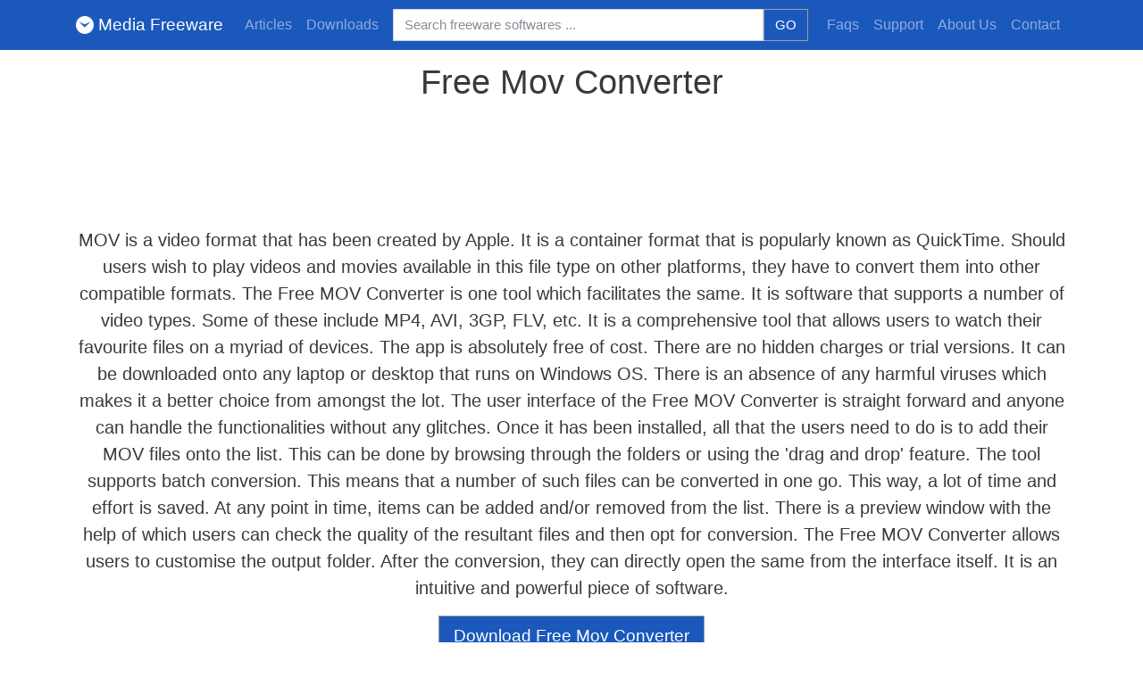

--- FILE ---
content_type: text/html; charset=UTF-8
request_url: https://www.mediafreeware.com/free-mov-converter.html
body_size: 10467
content:
<!DOCTYPE html>
<html lang="en">
<head>
  <title>Free MOV Converter - Media Freeware Download</title>
  <meta charset="utf-8">
<meta http-equiv="X-UA-Compatible" content="IE=edge">
<meta name="viewport" content="width=device-width, initial-scale=1">
<!-- <link href="https://www.mediafreeware.com/static/css/combined-cleaned.css" rel="stylesheet"/>	
 --><link rel="icon" type="image/png" href="https://www.mediafreeware.com/images/logo.png"/> 
<!--[if lt IE 9]>
	<script src="https://www.mediafreeware.com/static/js/html5shiv.min.js"></script>
<![endif]-->
<link rel="apple-touch-icon" sizes="57x57" 	href="https://www.mediafreeware.com/apple-icon-57x57.png">
<link rel="apple-touch-icon" sizes="60x60" href="https://www.mediafreeware.com/apple-icon-60x60.png">
<link rel="apple-touch-icon" sizes="72x72" href="https://www.mediafreeware.com/apple-icon-72x72.png">
<link rel="apple-touch-icon" sizes="76x76" href="https://www.mediafreeware.com/apple-icon-76x76.png">
<link rel="apple-touch-icon" sizes="114x114" href="https://www.mediafreeware.com/apple-icon-114x114.png">
<link rel="apple-touch-icon" sizes="120x120" href="https://www.mediafreeware.com/apple-icon-120x120.png">
<link rel="apple-touch-icon" sizes="144x144" href="https://www.mediafreeware.com/apple-icon-144x144.png">
<link rel="apple-touch-icon" sizes="152x152" href="https://www.mediafreeware.com/apple-icon-152x152.png">
<link rel="apple-touch-icon" sizes="180x180" href="https://www.mediafreeware.com/apple-icon-180x180.png">
<link rel="icon" type="image/png" sizes="192x192"  href="https://www.mediafreeware.com/android-icon-192x192.png">
<link rel="icon" type="image/png" sizes="32x32" href="https://www.mediafreeware.com/favicon-32x32.png">
<link rel="icon" type="image/png" sizes="96x96" href="https://www.mediafreeware.com/favicon-96x96.png">
<link rel="icon" type="image/png" sizes="16x16" href="https://www.mediafreeware.com/favicon-16x16.png">
<link rel="manifest" href="https://www.mediafreeware.com/manifest.json">
<link rel="stylesheet" type="text/css" href="https://www.mediafreeware.com/assets/css/font-awesome.min.css">
<meta name="msapplication-TileColor" content="#ffffff">
<meta name="msapplication-TileImage" content="/ms-icon-144x144.png">
<link href="https://plus.google.com/107978890754282484067" rel="publisher" />
<meta name="theme-color" content="#ffffff">
<style>:root{--blue:#2780e3;--indigo:#6610f2;--purple:#613d7c;--pink:#e83e8c;--red:#ff0039;--orange:#f0ad4e;--yellow:#ff7518;--green:#3fb618;--teal:#20c997;--cyan:#9954bb;--white:#fff;--gray:#868e96;--gray-dark:#373a3c;--primary:#2780e3;--secondary:#373a3c;--success:#3fb618;--info:#9954bb;--warning:#ff7518;--danger:#ff0039;--light:#f8f9fa;--dark:#373a3c;--breakpoint-xs:0;--breakpoint-sm:576px;--breakpoint-md:768px;--breakpoint-lg:992px;--breakpoint-xl:1200px;--font-family-sans-serif:"Segoe UI","Source Sans Pro",Calibri,Candara,Arial,sans-serif;--font-family-monospace:SFMono-Regular,Menlo,Monaco,Consolas,"Liberation Mono","Courier New",monospace}*,*::before,*::after{-webkit-box-sizing:border-box;box-sizing:border-box}html{font-family:sans-serif;line-height:1.15;-webkit-text-size-adjust:100%;-ms-text-size-adjust:100%;-ms-overflow-style:scrollbar;-webkit-tap-highlight-color:transparent}@-ms-viewport{width:device-width}footer,main{display:block}body{margin:0;font-family:"Segoe UI","Source Sans Pro",Calibri,Candara,Arial,sans-serif;font-size:.9375rem;font-weight:400;line-height:1.5;color:#373a3c;text-align:left;background-color:#fff}[tabindex="-1"]:focus{outline:0!important}hr{-webkit-box-sizing:content-box;box-sizing:content-box;height:0;overflow:visible}h1,h2,h3,h4,h5,h6{margin-top:0;margin-bottom:.5rem}p{margin-top:0;margin-bottom:1rem}ol,ul{margin-top:0;margin-bottom:1rem}b,strong{font-weight:bolder}small{font-size:80%}a{color:#2780e3;text-decoration:none;background-color:transparent;-webkit-text-decoration-skip:objects}a:hover{color:#165ba8;text-decoration:underline}a:not([href]):not([tabindex]){color:inherit;text-decoration:none}a:not([href]):not([tabindex]):focus,a:not([href]):not([tabindex]):hover{color:inherit;text-decoration:none}a:not([href]):not([tabindex]):focus{outline:0}img{vertical-align:middle;border-style:none}a,button,[role="button"],input:not([type="range"]),select,textarea{-ms-touch-action:manipulation;touch-action:manipulation}table{border-collapse:collapse}button{border-radius:0}button:focus{outline:1px dotted;outline:5px auto -webkit-focus-ring-color}input,button,select,textarea{margin:0;font-family:inherit;font-size:inherit;line-height:inherit}button,input{overflow:visible}button,select{text-transform:none}button,html [type="button"],[type="submit"]{-webkit-appearance:button}button::-moz-focus-inner,[type="button"]::-moz-focus-inner,[type="submit"]::-moz-focus-inner{padding:0;border-style:none}textarea{overflow:auto;resize:vertical}::-webkit-file-upload-button{font:inherit;-webkit-appearance:button}h1,h2,h3,h4,h5,h6{margin-bottom:.5rem;font-family:inherit;font-weight:300;line-height:1.2;color:inherit}h1{font-size:2.34375rem}h2{font-size:1.875rem}h3{font-size:1.640625rem}h4{font-size:1.40625rem}h5{font-size:1.171875rem}h6{font-size:.9375rem}.lead{font-size:1.171875rem;font-weight:300}.display-3{font-size:4.5rem;font-weight:300;line-height:1.2}hr{margin-top:1rem;margin-bottom:1rem;border:0;border-top:1px solid rgba(0,0,0,0.1)}small{font-size:80%;font-weight:400}.img-fluid{max-width:100%;height:auto}.container{width:100%;padding-right:15px;padding-left:15px;margin-right:auto;margin-left:auto}@media(min-width:576px){.container{max-width:540px}}@media(min-width:768px){.container{max-width:720px}}@media(min-width:992px){.container{max-width:960px}}@media(min-width:1200px){.container{max-width:1140px}}.row{display:-webkit-box;display:-ms-flexbox;display:flex;-ms-flex-wrap:wrap;flex-wrap:wrap;margin-right:-15px;margin-left:-15px}.col-md-2,.col-md-3,.col-md-6,.col-md-9,.col-md-10,.col-md-12,.col-lg-9,.col-lg-12{position:relative;width:100%;min-height:1px;padding-right:15px;padding-left:15px}@media(min-width:768px){.col-md-2{-webkit-box-flex:0;-ms-flex:0 0 16.6666666667%;flex:0 0 16.6666666667%;max-width:16.6666666667%}.col-md-3{-webkit-box-flex:0;-ms-flex:0 0 25%;flex:0 0 25%;max-width:25%}.col-md-6{-webkit-box-flex:0;-ms-flex:0 0 50%;flex:0 0 50%;max-width:50%}.col-md-9{-webkit-box-flex:0;-ms-flex:0 0 75%;flex:0 0 75%;max-width:75%}.col-md-10{-webkit-box-flex:0;-ms-flex:0 0 83.3333333333%;flex:0 0 83.3333333333%;max-width:83.3333333333%}.col-md-12{-webkit-box-flex:0;-ms-flex:0 0 100%;flex:0 0 100%;max-width:100%}}@media(min-width:992px){.col-lg-9{-webkit-box-flex:0;-ms-flex:0 0 75%;flex:0 0 75%;max-width:75%}.col-lg-12{-webkit-box-flex:0;-ms-flex:0 0 100%;flex:0 0 100%;max-width:100%}}.form-control{display:block;width:100%;padding:.375rem .75rem;font-size:.9375rem;line-height:1.5;color:#495057;background-color:#fff;background-clip:padding-box;border:1px solid #ced4da;border-radius:0;-webkit-transition:border-color .15s ease-in-out,-webkit-box-shadow .15s ease-in-out;transition:border-color .15s ease-in-out,-webkit-box-shadow .15s ease-in-out;transition:border-color .15s ease-in-out,box-shadow .15s ease-in-out;transition:border-color .15s ease-in-out,box-shadow .15s ease-in-out,-webkit-box-shadow .15s ease-in-out}.form-control::-ms-expand{background-color:transparent;border:0}.form-control:focus{color:#495057;background-color:#fff;border-color:#98c2f2;outline:0;-webkit-box-shadow:0 0 0 .2rem rgba(39,128,227,0.25);box-shadow:0 0 0 .2rem rgba(39,128,227,0.25)}.form-control::-webkit-input-placeholder{color:#868e96;opacity:1}.form-control:-ms-input-placeholder{color:#868e96;opacity:1}.form-control::-ms-input-placeholder{color:#868e96;opacity:1}.form-control:disabled{background-color:#e9ecef;opacity:1}.btn{display:inline-block;font-weight:400;text-align:center;white-space:nowrap;vertical-align:middle;-webkit-user-select:none;-moz-user-select:none;-ms-user-select:none;user-select:none;border:1px solid transparent;padding:.375rem .75rem;font-size:.9375rem;line-height:1.5;border-radius:0;-webkit-transition:color .15s ease-in-out,background-color .15s ease-in-out,border-color .15s ease-in-out,-webkit-box-shadow .15s ease-in-out;transition:color .15s ease-in-out,background-color .15s ease-in-out,border-color .15s ease-in-out,-webkit-box-shadow .15s ease-in-out;transition:color .15s ease-in-out,background-color .15s ease-in-out,border-color .15s ease-in-out,box-shadow .15s ease-in-out;transition:color .15s ease-in-out,background-color .15s ease-in-out,border-color .15s ease-in-out,box-shadow .15s ease-in-out,-webkit-box-shadow .15s ease-in-out}.btn:focus,.btn:hover{text-decoration:none}.btn:focus{outline:0;-webkit-box-shadow:0 0 0 .2rem rgba(39,128,227,0.25);box-shadow:0 0 0 .2rem rgba(39,128,227,0.25)}.btn:disabled{opacity:.65}.btn:not([disabled]):not(.disabled){cursor:pointer}.btn:not([disabled]):not(.disabled):active{background-image:none}.btn-primary{color:#fff;background-color:#2780e3;border-color:#2780e3}.btn-primary:hover{color:#fff;background-color:#1a6dca;border-color:#1967be}.btn-primary:focus{-webkit-box-shadow:0 0 0 .2rem rgba(39,128,227,0.5);box-shadow:0 0 0 .2rem rgba(39,128,227,0.5)}.btn-primary:disabled{background-color:#2780e3;border-color:#2780e3}.btn-primary:not([disabled]):not(.disabled):active{color:#fff;background-color:#1967be;border-color:#1761b3}.btn-primary:not([disabled]):not(.disabled):active:focus{-webkit-box-shadow:0 0 0 .2rem rgba(39,128,227,0.5);box-shadow:0 0 0 .2rem rgba(39,128,227,0.5)}.btn-success{color:#fff;background-color:#3fb618;border-color:#3fb618}.btn-success:hover{color:#fff;background-color:#339414;border-color:#2f8912}.btn-success:focus{-webkit-box-shadow:0 0 0 .2rem rgba(63,182,24,0.5);box-shadow:0 0 0 .2rem rgba(63,182,24,0.5)}.btn-success:disabled{background-color:#3fb618;border-color:#3fb618}.btn-success:not([disabled]):not(.disabled):active{color:#fff;background-color:#2f8912;border-color:#2c7e11}.btn-success:not([disabled]):not(.disabled):active:focus{-webkit-box-shadow:0 0 0 .2rem rgba(63,182,24,0.5);box-shadow:0 0 0 .2rem rgba(63,182,24,0.5)}.btn-lg{padding:.5rem 1rem;font-size:1.171875rem;line-height:1.5;border-radius:0}.collapse{display:none}.input-group{position:relative;display:-webkit-box;display:-ms-flexbox;display:flex;-ms-flex-wrap:wrap;flex-wrap:wrap;-webkit-box-align:stretch;-ms-flex-align:stretch;align-items:stretch;width:100%}.input-group .form-control{position:relative;-webkit-box-flex:1;-ms-flex:1 1 auto;flex:1 1 auto;width:1%;margin-bottom:0}.input-group .form-control:focus{z-index:3}.nav{display:-webkit-box;display:-ms-flexbox;display:flex;-ms-flex-wrap:wrap;flex-wrap:wrap;padding-left:0;margin-bottom:0;list-style:none}.nav-link{display:block;padding:.5rem 1rem}.nav-link:focus,.nav-link:hover{text-decoration:none}.navbar{position:relative;display:-webkit-box;display:-ms-flexbox;display:flex;-ms-flex-wrap:wrap;flex-wrap:wrap;-webkit-box-align:center;-ms-flex-align:center;align-items:center;-webkit-box-pack:justify;-ms-flex-pack:justify;justify-content:space-between;padding:.5rem 1rem}.navbar>.container{display:-webkit-box;display:-ms-flexbox;display:flex;-ms-flex-wrap:wrap;flex-wrap:wrap;-webkit-box-align:center;-ms-flex-align:center;align-items:center;-webkit-box-pack:justify;-ms-flex-pack:justify;justify-content:space-between}.navbar-brand{display:inline-block;padding-top:.32421875rem;padding-bottom:.32421875rem;margin-right:1rem;font-size:1.171875rem;line-height:inherit;white-space:nowrap}.navbar-brand:focus,.navbar-brand:hover{text-decoration:none}.navbar-nav{display:-webkit-box;display:-ms-flexbox;display:flex;-webkit-box-orient:vertical;-webkit-box-direction:normal;-ms-flex-direction:column;flex-direction:column;padding-left:0;margin-bottom:0;list-style:none}.navbar-nav .nav-link{padding-right:0;padding-left:0}.navbar-collapse{-ms-flex-preferred-size:100%;flex-basis:100%;-webkit-box-flex:1;-ms-flex-positive:1;flex-grow:1;-webkit-box-align:center;-ms-flex-align:center;align-items:center}.navbar-toggler{padding:.25rem .75rem;font-size:1.171875rem;line-height:1;background-color:transparent;border:1px solid transparent}.navbar-toggler:focus,.navbar-toggler:hover{text-decoration:none}.navbar-toggler:not([disabled]):not(.disabled){cursor:pointer}.navbar-toggler-icon{display:inline-block;width:1.5em;height:1.5em;vertical-align:middle;content:"";background:no-repeat center center;background-size:100% 100%}@media(max-width:991.99px){.navbar-expand-lg>.container{padding-right:0;padding-left:0}}@media(min-width:992px){.navbar-expand-lg{-webkit-box-orient:horizontal;-webkit-box-direction:normal;-ms-flex-flow:row nowrap;flex-flow:row nowrap;-webkit-box-pack:start;-ms-flex-pack:start;justify-content:flex-start}.navbar-expand-lg .navbar-nav{-webkit-box-orient:horizontal;-webkit-box-direction:normal;-ms-flex-direction:row;flex-direction:row}.navbar-expand-lg .navbar-nav .nav-link{padding-right:.5rem;padding-left:.5rem}.navbar-expand-lg>.container{-ms-flex-wrap:nowrap;flex-wrap:nowrap}.navbar-expand-lg .navbar-collapse{display:-webkit-box!important;display:-ms-flexbox!important;display:flex!important;-ms-flex-preferred-size:auto;flex-basis:auto}.navbar-expand-lg .navbar-toggler{display:none}}.navbar-dark .navbar-brand{color:#fff}.navbar-dark .navbar-brand:focus,.navbar-dark .navbar-brand:hover{color:#fff}.navbar-dark .navbar-nav .nav-link{color:rgba(255,255,255,0.5)}.navbar-dark .navbar-nav .nav-link:focus,.navbar-dark .navbar-nav .nav-link:hover{color:white}.navbar-dark .navbar-toggler{color:rgba(255,255,255,0.5);border-color:rgba(255,255,255,0.1)}.navbar-dark .navbar-toggler-icon{background-image:url("data:image/svg+xml;charset=utf8,%3Csvg viewBox='0 0 30 30' xmlns='http://www.w3.org/2000/svg'%3E%3Cpath stroke='rgba(255, 255, 255, 0.5)' stroke-width='2' stroke-linecap='round' stroke-miterlimit='10' d='M4 7h22M4 15h22M4 23h22'/%3E%3C/svg%3E")}.jumbotron{padding:2rem 1rem;margin-bottom:2rem;background-color:#e9ecef}@media(min-width:576px){.jumbotron{padding:4rem 2rem}}.carousel{position:relative}.carousel-inner{position:relative;width:100%;overflow:hidden}.carousel-item{position:relative;display:none;-webkit-box-align:center;-ms-flex-align:center;align-items:center;width:100%;-webkit-transition:-webkit-transform .6s ease;transition:-webkit-transform .6s ease;transition:transform .6s ease;transition:transform .6s ease,-webkit-transform .6s ease;-webkit-backface-visibility:hidden;backface-visibility:hidden;-webkit-perspective:1000px;perspective:1000px}.carousel-item.active{display:block}@supports((-webkit-transform-style:preserve-3d) or (transform-style:preserve-3d)){}@supports((-webkit-transform-style:preserve-3d) or (transform-style:preserve-3d)){}@supports((-webkit-transform-style:preserve-3d) or (transform-style:preserve-3d)){}.carousel-indicators{position:absolute;right:0;bottom:10px;left:0;z-index:15;display:-webkit-box;display:-ms-flexbox;display:flex;-webkit-box-pack:center;-ms-flex-pack:center;justify-content:center;padding-left:0;margin-right:15%;margin-left:15%;list-style:none}.carousel-indicators li{position:relative;-webkit-box-flex:0;-ms-flex:0 1 auto;flex:0 1 auto;width:30px;height:3px;margin-right:3px;margin-left:3px;text-indent:-999px;background-color:rgba(255,255,255,0.5)}.carousel-indicators li::before{position:absolute;top:-10px;left:0;display:inline-block;width:100%;height:10px;content:""}.carousel-indicators li::after{position:absolute;bottom:-10px;left:0;display:inline-block;width:100%;height:10px;content:""}.carousel-indicators .active{background-color:#fff}.bg-primary{background-color:#1B58BC!important}.d-inline{display:inline!important}.d-block{display:block!important}.d-flex{display:-webkit-box!important;display:-ms-flexbox!important;display:flex!important}.align-items-center{-webkit-box-align:center!important;-ms-flex-align:center!important;align-items:center!important}.fixed-top{position:fixed;top:0;right:0;left:0;z-index:1030}@supports((position:-webkit-sticky) or (position:sticky)){}.w-50{width:50%!important}.mx-2{margin-right:.5rem!important}.mx-2{margin-left:.5rem!important}.my-4{margin-top:1.5rem!important}.my-4{margin-bottom:1.5rem!important}.my-auto{margin-top:auto!important}.mx-auto{margin-right:auto!important}.my-auto{margin-bottom:auto!important}.ml-auto,.mx-auto{margin-left:auto!important}.text-center{text-align:center!important}@media print{*,*::before,*::after{text-shadow:none!important;-webkit-box-shadow:none!important;box-shadow:none!important}a,a:visited{text-decoration:underline}tr,img{page-break-inside:avoid}p,h2,h3{orphans:3;widows:3}h2,h3{page-break-after:avoid}.navbar{display:none}}body{-webkit-font-smoothing:antialiased}body{padding-top:120px}#source-button{position:absolute;top:0;right:0;z-index:100;font-weight:bold}main{margin-top:-50px}.logo{width:20px;margin-right:5px;margin-top:-2px}.updates{list-style-type:none;margin:0;padding:0;margin-bottom:15px}.updates li{padding:5px 0 5px 10px;border-bottom:1px solid #e9ecef}.updates li:hover{background-color:#e9ecef}.featured{list-style-type:none;margin:0;padding:0;margin-bottom:15px}.featured h3 a{color:black}.featured p{margin:0;padding:0;font-size:16px}.featured small{color:#868e96}.featured li{padding:15px;margin-bottom:15px;background-color:#e9ecef}.carousel{padding:15px}.carousel-inner>.carousel-item{height:250px}.software{background-color:#e9ecef;text-align:center;padding:5px;min-height:370px}.software video{width:100%}.software-info{list-style-type:none;margin:0;padding:0;margin-bottom:15px;background-color:#e9ecef;padding:15px}.software-info li{padding:5px 0 5px 0}.software-info li .type{min-width:100px;color:gray;float:left}.software-info li .value .rating_detail{line-height:15px;margin-left:10px}.description{margin-top:15px;margin-bottom:15px}.description>h1,.description>h2,.description>h3,.description>h4,.description>h5,.description>h6{margin-bottom:.5rem!important;font-family:inherit!important;font-weight:300!important;line-height:1.2!important;color:inherit!important;font-size:2.2em!important}.description .screensnot{max-height:400px;max-width:400px}.download{margin-top:15px;margin-bottom:15px}.ratebox{float:left;line-height:16px;font-size:16px;vertical-align:center;margin-right:10px}.raterater-bg-layer{color:rgba(0,0,0,.25)}.raterater-hover-layer{color:rgba(255,255,0,.75)}.raterater-rating-layer{color:rgba(255,155,0,.75)}.raterater-outline-layer{color:rgba(0,0,0,.25)}.raterater-wrapper{overflow:visible}.raterater-layer,.raterater-layer i{display:block;position:absolute;overflow:visible;top:0;left:0}.raterater-hover-layer{display:none}.raterater-hover-layer i,.raterater-rating-layer i{width:0;overflow:hidden}.post-info{list-style-type:none;padding:0;margin:0;font-size:12px;margin:10px 0 20px;padding:5px 10px 5px 15px;border-left:5px solid #2780e3}.post-info li{display:inline;margin-right:10px}footer ul{list-style-type:none;margin:0;padding:0;margin-bottom:30px}footer ul li{display:inline;display:inline-block;vertical-align:middle;padding:10px 0;margin-right:15px;}.share{padding:5px;background-color:#2780e3;text-align:center}ul.social-network{list-style:none;display:inline;margin-left:0!important;padding:0;margin-top:5px!important}ul.social-network li{display:inline;margin:0 5px}.social-network a.icoFacebook:hover{background-color:#3b5998}.social-network a.icoTwitter:hover{background-color:#3cf}.social-network a.icoGoogle:hover{background-color:#bd3518}.social-network a.icoLinkedin:hover{background-color:#007bb7}.social-network a.icoFacebook:hover i,.social-network a.icoTwitter:hover i,.social-network a.icoGoogle:hover i,.social-network a.icoLinkedin:hover i{color:#fff}.social-circle li a{display:inline-block;position:relative;margin:0 auto 0 auto;-moz-border-radius:50%;-webkit-border-radius:50%;border-radius:50%;text-align:center;width:50px;height:50px;font-size:20px}.social-circle li i{margin:0;line-height:50px;text-align:center}.social-circle li a:hover i{-moz-transform:rotate(360deg);-webkit-transform:rotate(360deg);-ms--transform:rotate(360deg);transform:rotate(360deg);-webkit-transition:all .2s;-moz-transition:all .2s;-o-transition:all .2s;-ms-transition:all .2s;transition:all .2s}.social-circle i{color:#fff;-webkit-transition:all .8s;-moz-transition:all .8s;-o-transition:all .8s;-ms-transition:all .8s;transition:all .8s}.social-circle a{background-color:#2780e3}div.fb-like span{display:block;width:54px!important}div.fb-like iframe{width:54px!important}p,li,span{font-size:16px}#quote-testimonial .carousel-indicators{top:auto;bottom:-10px}#quote-testimonial .carousel-indicators li{background:silver}#quote-testimonial .carousel-indicators .active{background:#333}#quote-testimonial p{font-style:italic}.carousel-inner>.carousel-item{height:110px!important}.testimonials{background-color:#e1f5fe;padding:15px;border-radius:15px;margin:15px}@font-face{font-family:'FontAwesome';src:url('../fonts/fontawesome-webfont.eot');src:url('../fonts/fontawesome-webfont.eot?#iefix&v=4.7.0') format('embedded-opentype'),url('../fonts/fontawesome-webfont.woff2?v=4.7.0') format('woff2'),url('../fonts/fontawesome-webfont.woff?v=4.7.0') format('woff'),url('../fonts/fontawesome-webfont.ttf?v=4.7.0') format('truetype'),url('../fonts/fontawesome-webfont.svg?v=4.7.0#fontawesomeregular') format('svg');font-weight:normal;font-style:normal}.fa{display:inline-block;font:normal normal normal 14px/1 FontAwesome;font-size:inherit;text-rendering:auto;-webkit-font-smoothing:antialiased;-moz-osx-font-smoothing:grayscale}.pull-right{float:right}.fa-star:before{content:"\f005"}.fa-star-o:before{content:"\f006"}.fa-clock-o:before{content:"\f017"}.fa-pencil:before{content:"\f040"}.fa-twitter:before{content:"\f099"}.fa-facebook:before{content:"\f09a"}.fa-pinterest:before{content:"\f0d2"}.fa-google-plus:before{content:"\f0d5"}.fa-linkedin:before{content:"\f0e1"}.fa-newspaper-o:before{content:"\f1ea"}.custom-btn{border:0;border-radius:3px}.facebook{background-color:#3b5998}.twitter{background-color:#3cf}.googleplus{background-color:#bd3518}.pintrest{background-color:#bd3530}.linkedin{background-color:#007bb7}.bg-primary { background-color: #1B58BC!important; } .share { padding: 5px; background-color: #1B58BC !important; text-align: center; } .social-circle a { background-color: 1b58bc !important; } .btn-success { color: #fff; background-color: #1B58BC !important; border-color: #9e9e9e !important; } .description p{font-size: 20px;}</style>
<!-- Google tag (gtag.js) -->
<script async src="https://www.googletagmanager.com/gtag/js?id=G-54K4JYZGHV"></script>
<script>
  window.dataLayer = window.dataLayer || [];
  function gtag(){dataLayer.push(arguments);}
  gtag('js', new Date());

  gtag('config', 'G-54K4JYZGHV');
</script> 
  <meta name="keywords" content="mov, free mov converter, mov converter free download" />
  <meta name="description" content="Efficient app to convert mov format files into other video formarts real fast." />
  <meta name="generator" content="Media Freeware" />
  <link rel="canonical" href="https://www.mediafreeware.com/free-mov-converter.html"/> 
  <meta property="og:title" content="Free MOV Converter - Media Freeware Download"/>
  
    <meta property="og:image" content="https://www.mediafreeware.com/images/no-screenshot.png" />
  
  <meta property="og:type" content="product"/>
  <meta property="og:url" content="https://www.mediafreeware.com/free-mov-converter.html"/>
  <meta property="og:description" content="Efficient app to convert mov format files into other video formarts real fast."/>
  <meta name="twitter:card" content="summary">
  <meta name="twitter:site" content="@media_freeware">
  <meta name="twitter:url" content="https://www.mediafreeware.com/free-mov-converter.html">
  <meta name="twitter:title" content="Free MOV Converter - Media Freeware Download">
  <meta name="twitter:description" content="Efficient app to convert mov format files into other video formarts real fast.">
  <link rel="alternate" hreflang="en-us" href="https://www.mediafreeware.com/free-mov-converter.html">
  <script type="application/ld+json">
  {
    "@context": "http://schema.org",
    "@type": "Organization",
    "name": "Media Freeware",
    "url": "https://www.mediafreeware.com",
    "sameAs": [
      "https://www.facebook.com/mediafreeware/",
      "https://twitter.com/media_freeware",
      "https://plus.google.com/107978890754282484067",
      "https://www.pinterest.com/mediafreeware/",
      "https://www.linkedin.com/company/media-freeware"
    ]
  }
  </script>
  <style type="text/css">
        .star {
      /*display: inline-block;*/
      font-size: 20px;
      color: gray;
      cursor: pointer;
    }

    .filled-star {
        color: gold;
    }

    .half-filled-star:before {
        content: "\2605";
        position: fixed;
        left: 0;
        width: 50%; /* or closer to the actual average, e.g., 40% for 4.1, 80% for 4.8 */
        overflow: hidden;
        color: gold;
        display: none;
    }

    .rate_status{
      font-size: 12px;
      margin-top: 3px;
    }

    .rate div{
      display: inline
    }

    ul{
      list-style-type: none;
    }
    .align-items-center{
      margin:  auto;
    }

  </style>
</head>
<body>
        <div class="navbar navbar-expand-lg fixed-top navbar-dark bg-primary">
      <div class="container">
        <a href="https://www.mediafreeware.com" class="navbar-brand"><img class="logo" alt="Media Freeware" src="https://www.mediafreeware.com/images/logo_new.png">Media Freeware</a>
        <button class="navbar-toggler" type="button" data-toggle="collapse" data-target="#navbarResponsive" aria-controls="navbarResponsive" aria-expanded="false" aria-label="Toggle navigation">
          <span class="navbar-toggler-icon"></span>
        </button>
        <div class="collapse navbar-collapse" id="navbarResponsive">
          <ul class="navbar-nav">
 
            <li class="nav-item">
              <a class="nav-link" href="https://www.mediafreeware.com/articles">Articles</a>
            </li>
           <li class="nav-item">
              <a class="nav-link" href="https://www.mediafreeware.com/downloads.html">Downloads</a>
            </li>
          </ul>
    <form class="mx-2 my-auto d-inline w-50" id="main-search-form" action="https://www.mediafreeware.com/search.html" method="GET">
      <div class="input-group" id="search-group-main">
        <input type="text" placeholder="Search freeware softwares ..." aria-label="Search freeware softwares." name="q" id="q" class="form-control" autocomplete="off">
          <span class="input-group-btn">
          <button class="btn btn-success" type="submit">GO</button>
        </span>
      </div>

    </form>

          <ul class="nav navbar-nav ml-auto">  
                      <li class="nav-item">
              <a class="nav-link" href="https://www.mediafreeware.com/faqs.html">Faqs</a>
            </li>   
                                  <li class="nav-item">
              <a class="nav-link" href="https://www.mediafreeware.com/support.html">Support</a>
            </li>          
            <li class="nav-item">
              <a class="nav-link" href="https://www.mediafreeware.com/about-us.html">About Us</a>
            </li>
            <li class="nav-item">
              <a class="nav-link" href="https://www.mediafreeware.com/contact-us.html">Contact</a>
            </li>
          </ul>

        </div>
      </div>
    </div>

    <!-- <div class="container" style="margin-top: -68px;
    margin-bottom: 45px;">
      <div class="row hidden-sm-down">
        <div class="col-md-12">
          <div style="margin-top: 5px; margin-bottom: 5px; padding: 10px; text-align: center;">
            <a data-rspark-track="yes" data-rspark-title="YTD Banner" data-rspark-page="/" href="http://hdyoutubedownloaderfree.com/setups/youtube-to-mp3-downloader-7.0.exe"><img style="width:768px;" src="http://hdyoutubedownloaderfree.com/ytd.png"></a>          
          </div>

        </div>
      </div>
    </div> -->
    <main itemscope itemtype="http://schema.org/SoftwareApplication">

      <div class="container">

        <div class="row">
          <div class="col-md-12 text-center">

            <h1 class="display-4"><b>Free Mov Converter</b></h1>

            <div class="rate">
              <div id="average-rating"></div>
              <div id="votes"></div>              
            </div>
            <div class="rate_status"></div>

                        <div class="row"> 
                <div class="col-md-12"> 
                  <div style="margin: 10px 0;"> 
                    <script async src="https://pagead2.googlesyndication.com/pagead/js/adsbygoogle.js"></script>
                    <ins class="adsbygoogle"
                         style="display:inline-block;width:728px;height:90px"
                         data-ad-client="ca-pub-9532375420145242"
                         data-ad-slot="2215137634"></ins>
                    <script>
                         (adsbygoogle = window.adsbygoogle || []).push({});
                    </script>
                  </div>
                </div>
            </div>  
          
            <div class="description">
              <p>MOV is a video format that has been created by Apple. It is a container format that is popularly known as QuickTime. Should users wish to play videos and movies available in this file type on other platforms, they have to convert them into other compatible formats. The Free MOV Converter is one tool which facilitates the same. It is software that supports a number of video types. Some of these include MP4, AVI, 3GP, FLV, etc. It is a comprehensive tool that allows users to watch their favourite files on a myriad of devices. The app is absolutely free of cost. There are no hidden charges or trial versions. It can be downloaded onto any laptop or desktop that runs on Windows OS. There is an absence of any harmful viruses which makes it a better choice from amongst the lot. The user interface of the Free MOV Converter is straight forward and anyone can handle the functionalities without any glitches. Once it has been installed, all that the users need to do is to add their MOV files onto the list. This can be done by browsing through the folders or using the 'drag and drop' feature. The tool supports batch conversion. This means that a number of such files can be converted in one go. This way, a lot of time and effort is saved. At any point in time, items can be added and/or removed from the list. There is a preview window with the help of which users can check the quality of the resultant files and then opt for conversion. The Free MOV Converter allows users to customise the output folder. After the conversion, they can directly open the same from the interface itself. It is an intuitive and powerful piece of software.</p>             
            </div>
            
            
            <div class="download">
              	              		<a class="btn btn-success btn-lg software-download" data-rspark-track="yes" data-rspark-title="Free Mov Converter" rel="nofollow" href="https://www.mediafreeware.com/files/movconverter_setup.exe">Download Free Mov Converter</a>
          		            </div>




                        <div class="row">
              <div class="col-md-12">
              <div style="margin: 10px 0;> 
                <script async src="https://pagead2.googlesyndication.com/pagead/js/adsbygoogle.js"></script>
                <ins class="adsbygoogle"
                     style="display:inline-block;width:728px;height:90px"
                     data-ad-client="ca-pub-9532375420145242"
                     data-ad-slot="2215137634"></ins>
                <script>
                     (adsbygoogle = window.adsbygoogle || []).push({});
                </script>

              </div>

              </div>
            </div>
            
          </div>
        </div>

                    <hr>

            <div class="row justify-content-center">
              <div class="col-lg-6 mb-6 justify-content-center align-items-center">
                <ul class="featured">
                                    <li>
                    <div class="row">
                      <div class="col-md-10">
                        <h3><a href="https://www.mediafreeware.com/free-mov-player.html"><strong>Free Mov Player</strong></a></h3>
                        <small>2015-12-01 01:14:01 | Version 1.0.0</small>                    
                      </div>
                      <div class="col-md-2">
                        <a href="https://www.mediafreeware.com/free-mov-player.html" class="btn btn-success btn-lg pull-right">Download</a>
                      </div>
                    </div>
                  </li>                    
                                    <li>
                    <div class="row">
                      <div class="col-md-10">
                        <h3><a href="https://www.mediafreeware.com/free-mp3-downloader.html"><strong>Free Mp3 Downloader</strong></a></h3>
                        <small>2016-09-27 13:41:36 | Version 1.0.0</small>                    
                      </div>
                      <div class="col-md-2">
                        <a href="https://www.mediafreeware.com/free-mp3-downloader.html" class="btn btn-success btn-lg pull-right">Download</a>
                      </div>
                    </div>
                  </li>                    
                                    <li>
                    <div class="row">
                      <div class="col-md-10">
                        <h3><a href="https://www.mediafreeware.com/free-mp3-player.html"><strong>Free Mp3 Player</strong></a></h3>
                        <small>2015-01-19 16:45:56 | Version 1.0.0</small>                    
                      </div>
                      <div class="col-md-2">
                        <a href="https://www.mediafreeware.com/free-mp3-player.html" class="btn btn-success btn-lg pull-right">Download</a>
                      </div>
                    </div>
                  </li>                    
                                  </ul>
              </div> 

              <div class="col-lg-6 mb-6 justify-content-center align-items-center">
                <ul class="featured">
                                    <li>
                    <div class="row">
                      <div class="col-md-10">
                        <h3><a href="https://www.mediafreeware.com/auto-loan-calculator.html"><strong>Auto Loan Calculator</strong></a></h3>
                        <small>2016-08-05 13:52:03 | Version 1.0.0</small>                    
                      </div>
                      <div class="col-md-2">
                        <a href="https://www.mediafreeware.com/auto-loan-calculator.html" class="btn btn-success btn-lg pull-right">Download</a>
                      </div>
                    </div>
                  </li>                    
                                    <li>
                    <div class="row">
                      <div class="col-md-10">
                        <h3><a href="https://www.mediafreeware.com/bmi-calculator-for-kids.html"><strong>Bmi Calculator For Kids</strong></a></h3>
                        <small>2015-01-21 08:28:10 | Version 1.0.0</small>                    
                      </div>
                      <div class="col-md-2">
                        <a href="https://www.mediafreeware.com/bmi-calculator-for-kids.html" class="btn btn-success btn-lg pull-right">Download</a>
                      </div>
                    </div>
                  </li>                    
                                    <li>
                    <div class="row">
                      <div class="col-md-10">
                        <h3><a href="https://www.mediafreeware.com/bmi-calculator-for-men.html"><strong>Bmi Calculator For Men</strong></a></h3>
                        <small>2016-05-14 00:44:46 | Version 1.0.0</small>                    
                      </div>
                      <div class="col-md-2">
                        <a href="https://www.mediafreeware.com/bmi-calculator-for-men.html" class="btn btn-success btn-lg pull-right">Download</a>
                      </div>
                    </div>
                  </li>                    
                                  </ul>
              </div> 
            </div>

            
      </div> <!-- /container -->

    </main>

    <!-- <div id="fb-root"></div>
<script>(function(d, s, id) {
  var js, fjs = d.getElementsByTagName(s)[0];
  if (d.getElementById(id)) return;
  js = d.createElement(s); js.id = id;
  js.src = 'https://connect.facebook.net/en_US/sdk.js#xfbml=1&version=v2.11&appId=331028257399478&autoLogAppEvents=1';
  fjs.parentNode.insertBefore(js, fjs);
}(document, 'script', 'facebook-jssdk'));</script> -->
<footer class="container">

  <div class="row">
    <div class="col-md-12 text-center">
      <ul>
        <li><a class="btn btn-success btn-sm custom-btn facebook" href="https://www.facebook.com/mediafreeware/">Facebook</a></li>
        <li><a class="btn btn-success btn-sm custom-btn twitter" href="https://twitter.com/media_freeware">Twitter</a></li>
        <li><a class="btn btn-success btn-sm custom-btn googleplus" href="https://plus.google.com/107978890754282484067">Google +</a></li>
        <li><a class="btn btn-success btn-sm custom-btn pintrest" href="https://www.pinterest.com/mediafreeware/">Pintrest</a></li>
        <li><a class="btn btn-success btn-sm custom-btn linkedin" href="https://www.linkedin.com/company/media-freeware">LinkedIn</a></li>
      </ul>
    </div>
  </div>

  <div class="row">
    <div class="col-md-12 text-center">
      <ul>
        <li><a href="https://www.mediafreeware.com/sitemap.html">Sitemap</a></li>
        <li><a href="https://www.mediafreeware.com/privacypolicy.html">Privacy Policy</a></li>
        <li><a href="https://www.mediafreeware.com/service-terms-conditions.html">TOS</a></li>
        <li><span>&copy; mediafreeware.com 2025</span></li>
        <li>909 5th ave, WA</li>
        <li><a href="mailto:contact@mediafreeware.com">contact@mediafreeware.com</a></li>
      </ul>    
    </div>
  </div>

<!--    <ul>
    <li><div class="g-follow" data-annotation="none" data-height="20" data-href="//plus.google.com/u/0/107978890754282484067" data-rel="publisher"></div></li>
    <li><a href="https://twitter.com/media_freeware?ref_src=twsrc%5Etfw" class="twitter-follow-button" data-show-screen-name="false" data-show-count="false">Follow @media_freeware</a><script async src="https://platform.twitter.com/widgets.js" charset="utf-8"></script></li>  
    <li><a href="https://www.pinterest.com/mediafreeware/" data-pin-do="buttonFollow">Media Freeware</a></li>
    <li><script src="//platform.linkedin.com/in.js" type="text/javascript"> lang: en_US</script><script type="IN/FollowCompany" data-id="13670266"></script></li><li><div class="fb-like" data-layout="standard" data-action="like" data-show-faces="false"> </div></li>  
  </ul> -->
</footer>



    <script src="https://www.mediafreeware.com/static/js/combined.min.v3.js?v=5" async defer></script>	
<!-- <script src="https://www.mediafreeware.com/static/js/jquery-3.1.1.min.js"></script>	 
<script src="https://www.mediafreeware.com/static/js/tether.min.js"></script>
<script src="https://www.mediafreeware.com/static/js/bootstrap.min.js"></script>
<script src="https://www.mediafreeware.com/static/js/script.js"></script>  -->
<!-- <script type="text/javascript" src="https://apis.google.com/js/platform.js" async defer></script>
<script type="text/javascript" src="//assets.pinterest.com/js/pinit.js" async defer ></script> -->    <script type="text/javascript" src="https://rspark.com/tracker.js"></script>
    <script type="text/javascript">
      rspark.init(["f67de88c56a8817ed913fbb45c8968ba"]);
      rspark.track();
    </script>


    <script>

    document.addEventListener("DOMContentLoaded", function() {

    });


    document.addEventListener("DOMContentLoaded", function() {
        fetchAverageRating();

        function fetchAverageRating() {

            fetch('get_average_rating.html?software_id=160')
                .then(response => response.json())
                .then(data => {
                    const averageRating = data.averageRating;
                    const votes = data.votes;
                    setAverageRatingStars(averageRating);

                    $('#votes').html(`${averageRating} (${votes} <i class='fa fa-users'></i>)`);
                })
                .catch(error => console.error('Error:', error));
        }

        function setAverageRatingStars(avgRating) {
            const container = document.getElementById('average-rating');
            container.innerHTML = '';
            for (let i = 1; i <= 5; i++) {
                const star = document.createElement('span');
                star.innerHTML = '&#9733;';
                star.className = 'star';
                star.dataset.value=i;
                star.addEventListener('click', sendRating);

                if (i <= Math.floor(avgRating)) {
                    star.classList.add('filled-star');
                } else if (i - avgRating < 1) {
                    star.classList.add('half-filled-star');
                    star.style.width = `${(avgRating - Math.floor(avgRating)) * 100}%`;

                    

                }
                container.appendChild(star);
            }
        }
    });

    function sendRating(e) {
        const rating = e.currentTarget.dataset.value;

        highlightStars(rating);

        sendRatingToServer(rating);
    }

    function highlightStars(rating) {
        const stars = document.querySelectorAll('.star');
        stars.forEach(star => {
            star.style.color = star.dataset.value <= rating ? 'gold' : 'gray';
        });
    }

    function sendRatingToServer(rating) {
        $('.rate_status').text('Rating...');

        const xhr = new XMLHttpRequest();
        xhr.open("POST", "rate.html", true);
        xhr.setRequestHeader("Content-Type", "application/x-www-form-urlencoded");
        xhr.onload = function() {
            if (this.status == 200) {

                $('.rate_status').text(this.responseText);
                console.log(this.responseText);
            }
            else{
              $('.rate_status').text('Failed, try again.');
            }
        };
        xhr.send("rating=" + rating + "&software_id=" + "160");
    }
</script>
</body>
</html>

--- FILE ---
content_type: text/html; charset=utf-8
request_url: https://www.google.com/recaptcha/api2/aframe
body_size: 267
content:
<!DOCTYPE HTML><html><head><meta http-equiv="content-type" content="text/html; charset=UTF-8"></head><body><script nonce="oKfwfA3cWXBfwPf1EKhs-Q">/** Anti-fraud and anti-abuse applications only. See google.com/recaptcha */ try{var clients={'sodar':'https://pagead2.googlesyndication.com/pagead/sodar?'};window.addEventListener("message",function(a){try{if(a.source===window.parent){var b=JSON.parse(a.data);var c=clients[b['id']];if(c){var d=document.createElement('img');d.src=c+b['params']+'&rc='+(localStorage.getItem("rc::a")?sessionStorage.getItem("rc::b"):"");window.document.body.appendChild(d);sessionStorage.setItem("rc::e",parseInt(sessionStorage.getItem("rc::e")||0)+1);localStorage.setItem("rc::h",'1763540051204');}}}catch(b){}});window.parent.postMessage("_grecaptcha_ready", "*");}catch(b){}</script></body></html>

--- FILE ---
content_type: application/javascript
request_url: https://rspark.com/tracker.js
body_size: 2868
content:
var rspark = rspark || (function(){
    var _args = {}; // private

    return {
        init : function(Args) {
            _args = Args;
            // some other initialising
        },
        track : function() {
            var hash = _args[0];

            var request = new XMLHttpRequest();
            //var params = "UID=CORS&name=CORS";
            var params = "";
            request.onreadystatechange = function() {
                if (this.readyState == 4 && this.status == 200) {
                    var elems = document.querySelectorAll('[data-rspark-track="yes"]');
                    elems.forEach(function (element, index){
                    element.addEventListener("click", function(){
                        var page = window.location.pathname + window.location.search; 
                        var title = "";

                        //Custom title attribute
                        if (element.hasAttribute("data-rspark-title")) {      
                          title = element.getAttribute("data-rspark-title");

                          if(title == "")
                            title = document.title;
                        }
                        else
                        {
                            title = document.title;
                        }

                        //Custum page name attribute when element is tracked on multiple pages with same title.
                        if (element.hasAttribute("data-rspark-page")) {      
                          page = element.getAttribute("data-rspark-page");
                        }

                        //send page track request
                        var inner_request = new XMLHttpRequest();
                        inner_request.onreadystatechange = function() {
                            if (this.readyState == 4 && this.status == 200) {
                                
                            }
                        };

                        inner_request.open('POST', 'https://rspark.com/tracker/api.php', true);
                        inner_request.setRequestHeader('hash', hash);
                        inner_request.setRequestHeader('title', title);
                        inner_request.setRequestHeader('page', page);
                        inner_request.setRequestHeader("Content-type", "application/x-www-form-urlencoded");
                        inner_request.send("");
                      });
                    });
                }
            };

            request.open('POST', 'https://rspark.com/tracker/api.php', true);
            request.setRequestHeader('hash', hash);
            request.setRequestHeader("Content-type", "application/x-www-form-urlencoded");
            request.send(params);
            //alert(hash);
        }
    };
}());